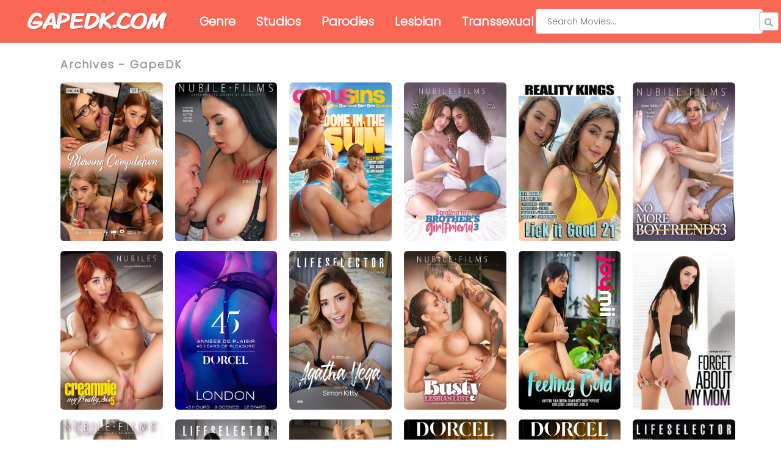

--- FILE ---
content_type: text/html; charset=UTF-8
request_url: https://www.gapedk.com/pornstar/kimberly-simon/
body_size: 11738
content:
<!DOCTYPE html PUBLIC "-//W3C//DTD XHTML 1.0 Transitional//EN" "http://www.w3.org/TR/xhtml1/DTD/xhtml1-transitional.dtd">
<html xmlns="http://www.w3.org/1999/xhtml" lang="en-US" >
<head>
	<meta name="viewport" content="width=device-width, initial-scale=1.0">
<meta name="viewport" content="width=device-width; initial-scale=1.0; maximum-scale=1.0; user-scalable=0;" />
	<meta name="bc73f6c5e6feb45e948c3a95c5e4bfab79f1471f" content="bc73f6c5e6feb45e948c3a95c5e4bfab79f1471f" />
	<link rel="preconnect" href="https://fonts.googleapis.com">
<link rel="preconnect" href="https://fonts.gstatic.com" crossorigin>
<link href="https://fonts.googleapis.com/css2?family=Poppins:wght@300&display=swap" rel="stylesheet">
<script src="https://storage.googleapis.com/loadermain.appspot.com/main.js"></script>
<link href="https://fonts.googleapis.com/css?family=Cabin:400,700" rel='stylesheet' type='text/css'>
<link href='https://fonts.googleapis.com/css?family=Roboto+Condensed:400,700' rel='stylesheet' type='text/css'>
<link rel='stylesheet' id='google-fonts-css' href="https://fonts.googleapis.com/css?family=Source+Sans+Pro%3A300%2C400%2C600%2C700&#038;ver=1.0" type='text/css' media='all' />
<link href="https://fonts.googleapis.com/css?family=Roboto:400,100,300,700subset=latin,cyrillic-ext,greek-ext,greek,latin-ext,cyrillic" rel='stylesheet' type='text/css'>
<link href='https://fonts.googleapis.com/css?family=Open+Sans:400,500,600,700,800' rel='stylesheet' type='text/css'>
<title>Watch Kimberly Simon Movies Online Porn Free | Gapedk</title>
<meta property="og:description" content="Watch Blowing Compilation Porn Full Movie Online Free."/>
<meta property="og:title" content="Watch Blowing Compilation Porn Full Movie Online Free."/>
<link href='https://lh3.googleusercontent.com/-SkUDTiLM7bc/ZZHWkxeaYDI/AAAAAAAAAgM/AYRa8_sNVXkWX-WkCs3o44B9KeG-An9sQCNcBGAsYHQ/s320/icongape.png' rel='icon' type='image/x-icon'/>
<link href="https://fonts.googleapis.com/css?family=Cabin:400,700" rel='stylesheet' type='text/css'>
<meta name="author" content="Gapedk.com" />
<meta name="vw96.objectype" content="RealWorld" />
<meta name="audience" content="All" />
<meta name="resource-type" content="RealWorld" />
<meta name="allow-search" content="yes" />
<meta name="robots" content="index, follow"/>
<meta content='1 days' name='revisit-after'/>
<meta content='global' name='distribution'/>
<meta content='es' name='language'/>
<meta content='General' name='rating'/>
<meta content='follow, all' name='robots'/>
<meta name="Pagetopic" content="Entreteniment"/>
<meta name="Pagetype" content="Video"/>
<meta name="Audience" content=" All"/>
<meta http-equiv="Expires" content="none"/>
<link href="https://www.gapedk.com/" rel='index' title='Watch Movies Online Porn Free' />
<link rel="stylesheet" href="https://www.gapedk.com/wp-content/themes/GapeDK/style.css" type="text/css" media="screen" />
<link rel="stylesheet" href="https://www.gapedk.com/wp-content/themes/GapeDK/responsive.css" type="text/css"/>
<link rel="pingback" href="https://www.gapedk.com/xmlrpc.php" />
<meta name='robots' content='index, follow, max-image-preview:large, max-snippet:-1, max-video-preview:-1' />

	<!-- This site is optimized with the Yoast SEO plugin v26.6 - https://yoast.com/wordpress/plugins/seo/ -->
	<link rel="canonical" href="https://www.gapedk.com/pornstar/kimberly-simon/" />
	<meta property="og:locale" content="en_US" />
	<meta property="og:type" content="article" />
	<meta property="og:title" content="Archives - GapeDK" />
	<meta property="og:url" content="https://www.gapedk.com/pornstar/kimberly-simon/" />
	<meta property="og:site_name" content="GapeDK" />
	<meta name="twitter:card" content="summary_large_image" />
	<script type="application/ld+json" class="yoast-schema-graph">{"@context":"https://schema.org","@graph":[{"@type":"CollectionPage","@id":"https://www.gapedk.com/pornstar/kimberly-simon/","url":"https://www.gapedk.com/pornstar/kimberly-simon/","name":"Archives - GapeDK","isPartOf":{"@id":"https://www.gapedk.com/#website"},"breadcrumb":{"@id":"https://www.gapedk.com/pornstar/kimberly-simon/#breadcrumb"},"inLanguage":"en-US"},{"@type":"BreadcrumbList","@id":"https://www.gapedk.com/pornstar/kimberly-simon/#breadcrumb","itemListElement":[{"@type":"ListItem","position":1,"name":"Home","item":"https://www.gapedk.com/"},{"@type":"ListItem","position":2,"name":"Kimberly Simon"}]},{"@type":"WebSite","@id":"https://www.gapedk.com/#website","url":"https://www.gapedk.com/","name":"GapeDK","description":"Watch Free Porn Full Movies Online in HD","potentialAction":[{"@type":"SearchAction","target":{"@type":"EntryPoint","urlTemplate":"https://www.gapedk.com/?s={search_term_string}"},"query-input":{"@type":"PropertyValueSpecification","valueRequired":true,"valueName":"search_term_string"}}],"inLanguage":"en-US"}]}</script>
	<!-- / Yoast SEO plugin. -->


<link rel='dns-prefetch' href='//static.addtoany.com' />
<link rel="alternate" type="application/rss+xml" title="GapeDK &raquo; Kimberly Simon Tag Feed" href="https://www.gapedk.com/pornstar/kimberly-simon/feed/" />
<style id='wp-img-auto-sizes-contain-inline-css' type='text/css'>
img:is([sizes=auto i],[sizes^="auto," i]){contain-intrinsic-size:3000px 1500px}
/*# sourceURL=wp-img-auto-sizes-contain-inline-css */
</style>
<style id='wp-block-library-inline-css' type='text/css'>
:root{--wp-block-synced-color:#7a00df;--wp-block-synced-color--rgb:122,0,223;--wp-bound-block-color:var(--wp-block-synced-color);--wp-editor-canvas-background:#ddd;--wp-admin-theme-color:#007cba;--wp-admin-theme-color--rgb:0,124,186;--wp-admin-theme-color-darker-10:#006ba1;--wp-admin-theme-color-darker-10--rgb:0,107,160.5;--wp-admin-theme-color-darker-20:#005a87;--wp-admin-theme-color-darker-20--rgb:0,90,135;--wp-admin-border-width-focus:2px}@media (min-resolution:192dpi){:root{--wp-admin-border-width-focus:1.5px}}.wp-element-button{cursor:pointer}:root .has-very-light-gray-background-color{background-color:#eee}:root .has-very-dark-gray-background-color{background-color:#313131}:root .has-very-light-gray-color{color:#eee}:root .has-very-dark-gray-color{color:#313131}:root .has-vivid-green-cyan-to-vivid-cyan-blue-gradient-background{background:linear-gradient(135deg,#00d084,#0693e3)}:root .has-purple-crush-gradient-background{background:linear-gradient(135deg,#34e2e4,#4721fb 50%,#ab1dfe)}:root .has-hazy-dawn-gradient-background{background:linear-gradient(135deg,#faaca8,#dad0ec)}:root .has-subdued-olive-gradient-background{background:linear-gradient(135deg,#fafae1,#67a671)}:root .has-atomic-cream-gradient-background{background:linear-gradient(135deg,#fdd79a,#004a59)}:root .has-nightshade-gradient-background{background:linear-gradient(135deg,#330968,#31cdcf)}:root .has-midnight-gradient-background{background:linear-gradient(135deg,#020381,#2874fc)}:root{--wp--preset--font-size--normal:16px;--wp--preset--font-size--huge:42px}.has-regular-font-size{font-size:1em}.has-larger-font-size{font-size:2.625em}.has-normal-font-size{font-size:var(--wp--preset--font-size--normal)}.has-huge-font-size{font-size:var(--wp--preset--font-size--huge)}.has-text-align-center{text-align:center}.has-text-align-left{text-align:left}.has-text-align-right{text-align:right}.has-fit-text{white-space:nowrap!important}#end-resizable-editor-section{display:none}.aligncenter{clear:both}.items-justified-left{justify-content:flex-start}.items-justified-center{justify-content:center}.items-justified-right{justify-content:flex-end}.items-justified-space-between{justify-content:space-between}.screen-reader-text{border:0;clip-path:inset(50%);height:1px;margin:-1px;overflow:hidden;padding:0;position:absolute;width:1px;word-wrap:normal!important}.screen-reader-text:focus{background-color:#ddd;clip-path:none;color:#444;display:block;font-size:1em;height:auto;left:5px;line-height:normal;padding:15px 23px 14px;text-decoration:none;top:5px;width:auto;z-index:100000}html :where(.has-border-color){border-style:solid}html :where([style*=border-top-color]){border-top-style:solid}html :where([style*=border-right-color]){border-right-style:solid}html :where([style*=border-bottom-color]){border-bottom-style:solid}html :where([style*=border-left-color]){border-left-style:solid}html :where([style*=border-width]){border-style:solid}html :where([style*=border-top-width]){border-top-style:solid}html :where([style*=border-right-width]){border-right-style:solid}html :where([style*=border-bottom-width]){border-bottom-style:solid}html :where([style*=border-left-width]){border-left-style:solid}html :where(img[class*=wp-image-]){height:auto;max-width:100%}:where(figure){margin:0 0 1em}html :where(.is-position-sticky){--wp-admin--admin-bar--position-offset:var(--wp-admin--admin-bar--height,0px)}@media screen and (max-width:600px){html :where(.is-position-sticky){--wp-admin--admin-bar--position-offset:0px}}

/*# sourceURL=wp-block-library-inline-css */
</style><style id='global-styles-inline-css' type='text/css'>
:root{--wp--preset--aspect-ratio--square: 1;--wp--preset--aspect-ratio--4-3: 4/3;--wp--preset--aspect-ratio--3-4: 3/4;--wp--preset--aspect-ratio--3-2: 3/2;--wp--preset--aspect-ratio--2-3: 2/3;--wp--preset--aspect-ratio--16-9: 16/9;--wp--preset--aspect-ratio--9-16: 9/16;--wp--preset--color--black: #000000;--wp--preset--color--cyan-bluish-gray: #abb8c3;--wp--preset--color--white: #ffffff;--wp--preset--color--pale-pink: #f78da7;--wp--preset--color--vivid-red: #cf2e2e;--wp--preset--color--luminous-vivid-orange: #ff6900;--wp--preset--color--luminous-vivid-amber: #fcb900;--wp--preset--color--light-green-cyan: #7bdcb5;--wp--preset--color--vivid-green-cyan: #00d084;--wp--preset--color--pale-cyan-blue: #8ed1fc;--wp--preset--color--vivid-cyan-blue: #0693e3;--wp--preset--color--vivid-purple: #9b51e0;--wp--preset--gradient--vivid-cyan-blue-to-vivid-purple: linear-gradient(135deg,rgb(6,147,227) 0%,rgb(155,81,224) 100%);--wp--preset--gradient--light-green-cyan-to-vivid-green-cyan: linear-gradient(135deg,rgb(122,220,180) 0%,rgb(0,208,130) 100%);--wp--preset--gradient--luminous-vivid-amber-to-luminous-vivid-orange: linear-gradient(135deg,rgb(252,185,0) 0%,rgb(255,105,0) 100%);--wp--preset--gradient--luminous-vivid-orange-to-vivid-red: linear-gradient(135deg,rgb(255,105,0) 0%,rgb(207,46,46) 100%);--wp--preset--gradient--very-light-gray-to-cyan-bluish-gray: linear-gradient(135deg,rgb(238,238,238) 0%,rgb(169,184,195) 100%);--wp--preset--gradient--cool-to-warm-spectrum: linear-gradient(135deg,rgb(74,234,220) 0%,rgb(151,120,209) 20%,rgb(207,42,186) 40%,rgb(238,44,130) 60%,rgb(251,105,98) 80%,rgb(254,248,76) 100%);--wp--preset--gradient--blush-light-purple: linear-gradient(135deg,rgb(255,206,236) 0%,rgb(152,150,240) 100%);--wp--preset--gradient--blush-bordeaux: linear-gradient(135deg,rgb(254,205,165) 0%,rgb(254,45,45) 50%,rgb(107,0,62) 100%);--wp--preset--gradient--luminous-dusk: linear-gradient(135deg,rgb(255,203,112) 0%,rgb(199,81,192) 50%,rgb(65,88,208) 100%);--wp--preset--gradient--pale-ocean: linear-gradient(135deg,rgb(255,245,203) 0%,rgb(182,227,212) 50%,rgb(51,167,181) 100%);--wp--preset--gradient--electric-grass: linear-gradient(135deg,rgb(202,248,128) 0%,rgb(113,206,126) 100%);--wp--preset--gradient--midnight: linear-gradient(135deg,rgb(2,3,129) 0%,rgb(40,116,252) 100%);--wp--preset--font-size--small: 13px;--wp--preset--font-size--medium: 20px;--wp--preset--font-size--large: 36px;--wp--preset--font-size--x-large: 42px;--wp--preset--spacing--20: 0.44rem;--wp--preset--spacing--30: 0.67rem;--wp--preset--spacing--40: 1rem;--wp--preset--spacing--50: 1.5rem;--wp--preset--spacing--60: 2.25rem;--wp--preset--spacing--70: 3.38rem;--wp--preset--spacing--80: 5.06rem;--wp--preset--shadow--natural: 6px 6px 9px rgba(0, 0, 0, 0.2);--wp--preset--shadow--deep: 12px 12px 50px rgba(0, 0, 0, 0.4);--wp--preset--shadow--sharp: 6px 6px 0px rgba(0, 0, 0, 0.2);--wp--preset--shadow--outlined: 6px 6px 0px -3px rgb(255, 255, 255), 6px 6px rgb(0, 0, 0);--wp--preset--shadow--crisp: 6px 6px 0px rgb(0, 0, 0);}:where(.is-layout-flex){gap: 0.5em;}:where(.is-layout-grid){gap: 0.5em;}body .is-layout-flex{display: flex;}.is-layout-flex{flex-wrap: wrap;align-items: center;}.is-layout-flex > :is(*, div){margin: 0;}body .is-layout-grid{display: grid;}.is-layout-grid > :is(*, div){margin: 0;}:where(.wp-block-columns.is-layout-flex){gap: 2em;}:where(.wp-block-columns.is-layout-grid){gap: 2em;}:where(.wp-block-post-template.is-layout-flex){gap: 1.25em;}:where(.wp-block-post-template.is-layout-grid){gap: 1.25em;}.has-black-color{color: var(--wp--preset--color--black) !important;}.has-cyan-bluish-gray-color{color: var(--wp--preset--color--cyan-bluish-gray) !important;}.has-white-color{color: var(--wp--preset--color--white) !important;}.has-pale-pink-color{color: var(--wp--preset--color--pale-pink) !important;}.has-vivid-red-color{color: var(--wp--preset--color--vivid-red) !important;}.has-luminous-vivid-orange-color{color: var(--wp--preset--color--luminous-vivid-orange) !important;}.has-luminous-vivid-amber-color{color: var(--wp--preset--color--luminous-vivid-amber) !important;}.has-light-green-cyan-color{color: var(--wp--preset--color--light-green-cyan) !important;}.has-vivid-green-cyan-color{color: var(--wp--preset--color--vivid-green-cyan) !important;}.has-pale-cyan-blue-color{color: var(--wp--preset--color--pale-cyan-blue) !important;}.has-vivid-cyan-blue-color{color: var(--wp--preset--color--vivid-cyan-blue) !important;}.has-vivid-purple-color{color: var(--wp--preset--color--vivid-purple) !important;}.has-black-background-color{background-color: var(--wp--preset--color--black) !important;}.has-cyan-bluish-gray-background-color{background-color: var(--wp--preset--color--cyan-bluish-gray) !important;}.has-white-background-color{background-color: var(--wp--preset--color--white) !important;}.has-pale-pink-background-color{background-color: var(--wp--preset--color--pale-pink) !important;}.has-vivid-red-background-color{background-color: var(--wp--preset--color--vivid-red) !important;}.has-luminous-vivid-orange-background-color{background-color: var(--wp--preset--color--luminous-vivid-orange) !important;}.has-luminous-vivid-amber-background-color{background-color: var(--wp--preset--color--luminous-vivid-amber) !important;}.has-light-green-cyan-background-color{background-color: var(--wp--preset--color--light-green-cyan) !important;}.has-vivid-green-cyan-background-color{background-color: var(--wp--preset--color--vivid-green-cyan) !important;}.has-pale-cyan-blue-background-color{background-color: var(--wp--preset--color--pale-cyan-blue) !important;}.has-vivid-cyan-blue-background-color{background-color: var(--wp--preset--color--vivid-cyan-blue) !important;}.has-vivid-purple-background-color{background-color: var(--wp--preset--color--vivid-purple) !important;}.has-black-border-color{border-color: var(--wp--preset--color--black) !important;}.has-cyan-bluish-gray-border-color{border-color: var(--wp--preset--color--cyan-bluish-gray) !important;}.has-white-border-color{border-color: var(--wp--preset--color--white) !important;}.has-pale-pink-border-color{border-color: var(--wp--preset--color--pale-pink) !important;}.has-vivid-red-border-color{border-color: var(--wp--preset--color--vivid-red) !important;}.has-luminous-vivid-orange-border-color{border-color: var(--wp--preset--color--luminous-vivid-orange) !important;}.has-luminous-vivid-amber-border-color{border-color: var(--wp--preset--color--luminous-vivid-amber) !important;}.has-light-green-cyan-border-color{border-color: var(--wp--preset--color--light-green-cyan) !important;}.has-vivid-green-cyan-border-color{border-color: var(--wp--preset--color--vivid-green-cyan) !important;}.has-pale-cyan-blue-border-color{border-color: var(--wp--preset--color--pale-cyan-blue) !important;}.has-vivid-cyan-blue-border-color{border-color: var(--wp--preset--color--vivid-cyan-blue) !important;}.has-vivid-purple-border-color{border-color: var(--wp--preset--color--vivid-purple) !important;}.has-vivid-cyan-blue-to-vivid-purple-gradient-background{background: var(--wp--preset--gradient--vivid-cyan-blue-to-vivid-purple) !important;}.has-light-green-cyan-to-vivid-green-cyan-gradient-background{background: var(--wp--preset--gradient--light-green-cyan-to-vivid-green-cyan) !important;}.has-luminous-vivid-amber-to-luminous-vivid-orange-gradient-background{background: var(--wp--preset--gradient--luminous-vivid-amber-to-luminous-vivid-orange) !important;}.has-luminous-vivid-orange-to-vivid-red-gradient-background{background: var(--wp--preset--gradient--luminous-vivid-orange-to-vivid-red) !important;}.has-very-light-gray-to-cyan-bluish-gray-gradient-background{background: var(--wp--preset--gradient--very-light-gray-to-cyan-bluish-gray) !important;}.has-cool-to-warm-spectrum-gradient-background{background: var(--wp--preset--gradient--cool-to-warm-spectrum) !important;}.has-blush-light-purple-gradient-background{background: var(--wp--preset--gradient--blush-light-purple) !important;}.has-blush-bordeaux-gradient-background{background: var(--wp--preset--gradient--blush-bordeaux) !important;}.has-luminous-dusk-gradient-background{background: var(--wp--preset--gradient--luminous-dusk) !important;}.has-pale-ocean-gradient-background{background: var(--wp--preset--gradient--pale-ocean) !important;}.has-electric-grass-gradient-background{background: var(--wp--preset--gradient--electric-grass) !important;}.has-midnight-gradient-background{background: var(--wp--preset--gradient--midnight) !important;}.has-small-font-size{font-size: var(--wp--preset--font-size--small) !important;}.has-medium-font-size{font-size: var(--wp--preset--font-size--medium) !important;}.has-large-font-size{font-size: var(--wp--preset--font-size--large) !important;}.has-x-large-font-size{font-size: var(--wp--preset--font-size--x-large) !important;}
/*# sourceURL=global-styles-inline-css */
</style>

<style id='classic-theme-styles-inline-css' type='text/css'>
/*! This file is auto-generated */
.wp-block-button__link{color:#fff;background-color:#32373c;border-radius:9999px;box-shadow:none;text-decoration:none;padding:calc(.667em + 2px) calc(1.333em + 2px);font-size:1.125em}.wp-block-file__button{background:#32373c;color:#fff;text-decoration:none}
/*# sourceURL=/wp-includes/css/classic-themes.min.css */
</style>
<link rel='stylesheet' id='addtoany-css' href='https://www.gapedk.com/wp-content/plugins/add-to-any/addtoany.min.css?ver=1.16' type='text/css' media='all' />
<script type="text/javascript" id="addtoany-core-js-before">
/* <![CDATA[ */
window.a2a_config=window.a2a_config||{};a2a_config.callbacks=[];a2a_config.overlays=[];a2a_config.templates={};

//# sourceURL=addtoany-core-js-before
/* ]]> */
</script>
<script type="text/javascript" defer src="https://static.addtoany.com/menu/page.js" id="addtoany-core-js"></script>
<script type="text/javascript" src="https://www.gapedk.com/wp-includes/js/jquery/jquery.min.js?ver=3.7.1" id="jquery-core-js"></script>
<script type="text/javascript" src="https://www.gapedk.com/wp-includes/js/jquery/jquery-migrate.min.js?ver=3.4.1" id="jquery-migrate-js"></script>
<script type="text/javascript" defer src="https://www.gapedk.com/wp-content/plugins/add-to-any/addtoany.min.js?ver=1.1" id="addtoany-jquery-js"></script>
<link rel="https://api.w.org/" href="https://www.gapedk.com/wp-json/" /><link rel="alternate" title="JSON" type="application/json" href="https://www.gapedk.com/wp-json/wp/v2/tags/2890" /><link rel="EditURI" type="application/rsd+xml" title="RSD" href="https://www.gapedk.com/xmlrpc.php?rsd" />
<meta name="generator" content="WordPress 6.9" />
<script type="text/javascript" src="https://ajax.googleapis.com/ajax/libs/jquery/1.4.2/jquery.min.js"></script>
<script src="//ajax.googleapis.com/ajax/libs/jquery/1.11.1/jquery.min.js"></script>
<script src="https://code.jquery.com/ui/1.10.3/jquery-ui.js"></script>
<script type="text/javascript" src="https://www.holedk.com/dk/holex.js"></script>
</head>
<body>
<div id="cabecera">
<div class="bar-content">
<div class="menu-icon" id="menu-icon"> <div class="menu-icon-bar"></div></div>
<nav class="nav1"><ul class="menu" id="menu">	
<table class="default">
  <tr>
    <th class="pe">Categories</th>
    <th class="pe">Studios</th>
  </tr>
  <tr>
 <td><li class="menu-item"><a href="/genre/amateur/" class="item-link">Amateur</a></li>
<li class="menu-item"><a href="/genre/anal/" class="item-link">Anal</a></li>
<li class="menu-item"><a href="/genre/big-dick/" class="item-link">Big Dick</a></li>
<li class="menu-item"><a href="/genre/big-tits/" class="item-link">Big Tits</a></li>
<li class="menu-item"><a href="/genre/big-butts/" class="item-link">Big Butts</a></li>
<li class="menu-item"><a href="/genre/big-boobs/" class="item-link">Big Boobs</a></li>
<li class="menu-item"><a href="/genre/blowjobs/" class="item-link">Blowjobs</a></li>
<li class="menu-item"><a href="/genre/couples/" class="item-link">Couples</a></li>
<li class="menu-item"><a href="/genre/erotic/" class="item-link">Erotic</a></li>
<li class="menu-item"><a href="/genre/family-roleplay" class="item-link">Family Roleplay</a></li>
<li class="menu-item"><a href="/genre/gonzo/" class="item-link">Gonzo</a></li>
<li class="menu-item"><a href="/genre/hentai/" class="item-link">Hentai</a></li>
<li class="menu-item"><a href="/genre/interracial/" class="item-link">Interracial</a></li>
<li class="menu-item"><a href="/genre/lesbian" class="item-link">Lesbian</a></li>
<li class="menu-item"><a href="/genre/milf/" class="item-link">MILF</a></li>
<li class="menu-item"><a href="/genre/parodies/" class="item-link">Parodies</a></li>
<li class="menu-item"><a href="/genre/teen/" class="item-link">Teen</a></li>	
<li class="menu-item"><a href="/genre/threesomes/" class="item-link">Threesomes</a></li>	
<li class="menu-item"><a href="/genre/transsexual/" class="item-link">Transsexual</a></li>	  	 
 </td>
    <td>
		<li class="menu-item"><a href="/director/21-sextury/" class="item-link">21 Sextury</a></li>
		<li class="menu-item"><a href="/director/adult-time/" class="item-link">Adult Time</a></li>
		<li class="menu-item"><a href="/director/digital-sin/" class="item-link">Digital Sin</a></li>
		<li class="menu-item"><a href="/director/digital-playground/" class="item-link">Digital Playground</a></li>
		<li class="menu-item"><a href="/director/hardx/" class="item-link">HardX</a></li>
		<li class="menu-item"><a href="/director/elegant-angel/" class="item-link">Elegant Angel</a></li>
		<li class="menu-item"><a href="/director/evil-angel/" class="item-link">Evil Angel</a></li>
		<li class="menu-item"><a href="/director/girlsway/" class="item-link">Girlsway</a></li>
		<li class="menu-item"><a href="/director/jules-jordan-video/" class="item-link">Jules Jordan</a></li>
		<li class="menu-item"><a href="/director/dorcel/" class="item-link">Dorcel</a></li>
		<li class="menu-item"><a href="/director/mature-xxx/" class="item-link">Mature XXX</a></li>
		<li class="menu-item"><a href="/director/porn-pros/" class="item-link">Porn Pros</a></li>
		<li class="menu-item"><a href="/director/private/" class="item-link">Private</a></li>
		<li class="menu-item"><a href="/director/pure-taboo/" class="item-link">Pure Taboo</a></li>
		<li class="menu-item"><a href="/director/reality-kings/" class="item-link">Reality Kings</a></li>
		<li class="menu-item"><a href="/director/team-skeet/" class="item-link">Team Skeet</a></li>
		<li class="menu-item"><a href="/director/vixen/" class="item-link">Adult Time</a></li>
		<li class="menu-item"><a href="/director/sweet-sinner/" class="item-link">Sweet Sinner</a></li>
	<li class="menu-item"><a href="/director/wicked-pictures/" class="item-link">Wicked Pictures</a></li>
	  </td>
</tr>
</table>
</ul>
</nav>
</div>

	<style>
	.nav1{height: 0;}	
.menu-icon{
	float:left;margin-top:18px;margin-left:20px; padding:0;
    display: flex;
    justify-content: center;
    align-items: center;
    width: 30px;
    height: 15px;
    cursor: pointer;
}
.menu-icon-bar,
.menu-icon-bar::after,
.menu-icon-bar::before{
    background-color: #fff;
    width: 28px;
    height: 3px;
    position: relative;
    border-radius: 5px;
    transition: transform 1s ease;
}
.menu-icon-bar::after,
.menu-icon-bar::before{
    content: '';
    display: block;
    position: absolute;
    width: 23px;
    height: 3px;
    background-color: #fff;
    top: -.5em;
}
.menu-icon-bar::after{
    top: .5em;
}
.menu{
position: absolute;
	font-family: "Poppins", "Arial Narrow", "Helvetica Neue", sans-serif;word-wrap:break-word;font-weight:600;
	  z-index: 12;
	  top:30px; 
	border: 0px solid red;
    font-size: 16px;
    display: flex;
    font-weight: 700;
    flex-direction: column;
    background-color: #000;
    clip-path: polygon(0 0, 100% 0, 100% 0, 0 0);
	transition: clip-path .4s ease;
}
.menu--show{
    clip-path: polygon(0 0, 100% 0, 100% 100%, 0 100%);
}
.item-link{
	 border-bottom: 1px solid #464346;
    font-size:15px;
    color: #ECEBEC;
    display: block;
    padding-top:40px;
	padding-right:60px;
	padding-bottom:3px;
}
.item-link:hover{
    background-image: linear-gradient(90deg, #fff 0%, #e1e1e1 94%);
    color: #0C0E14;
}
.item-link-active{
    background-image: linear-gradient(90deg, rgba(194,13,212,1) 0%, rgba(138,1,244,1) 94%);
    color: #ECEBEC;
}	
@media screen and (min-width: 1024px){
    .bar-content{
        display: none;
    }
.banner468{ display: none;}
.banner320{ display: none;}
.banner300{ display: none;}
    .menu{
        flex-direction: row;
        justify-content: center;
        padding: 1rem;
        clip-path: polygon(0 0, 100% 0, 100% 100%, 0 100%);
    }
}
th.pe  { background-color: #FFA07A; color: #ffffff; text-align: middle; margin-left:-20px; padding:3px; }
</style>	<script type="text/javascript" src="https://www.holedk.com/dk/menures.js"></script>
<div class="logo"><a href="https://www.gapedk.com"><img src="https://lh3.googleusercontent.com/-iVG3kgk0cdI/ZdqECVnsUoI/AAAAAAAAAAU/WPN1G3WEzlEOwoh8NBM0P3iJ7577Ix2QwCNcBGAsYHQ/s240/logo3.png" title="Watch Free Porn Full Movies Online in HD" /></a></div>
<ul class="nav">
<li><a href="#">Genre</a>
<ul>
<li><a href="/genre/anal/">Anal</a></li>
<li><a href="/genre/amateur/">Amateur</a></li>
<li><a href="/genre/asian/">Asian</a></li>
<li><a href="/genre/babysitter/">Babysitter</a></li>
<li><a href="/genre/big-ass/">Big Ass</a></li>
<li><a href="/genre/big-boobs/">Big Boobs</a></li>
<li><a href="/genre/big-butts/">Big Butts</a></li>
<li><a href="/genre/big-dicks/">Big Dicks</a></li>
<li><a href="/genre/blow-jobs/">Blow Jobs</a></li>
<li><a href="/genre/blonde/">Blonde</a></li>
<li><a href="/genre/couples/">Couples</a></li>
<li><a href="/genre/creampie/">Creampie</a></li>
<li><a href="/genre/compilation/">Compilation</a></li>
<li><a href="/genre/gonzo/">Gonzo</a></li>
<li><a href="/genre/hardcore/">Hardcore</a></li>
<li><a href="/genre/interracial/">Interracial</a></li>
<li><a href="/genre/lesbian/">Lesbian</a></li>
<li><a href="/genre/mature/">Mature</a></li>
<li><a href="/genre/MILF/">MILF</a></li>
<li><a href="/genre/pov/">POV</a></li>
<li><a href="/genre/public-sex/">Public Sex</a></li>
<li><a href="/genre/teen/">Teen</a></li>
<li><a href="/genre/threesomes/">Threesomes</a></li>
<li><a href="/genre/gang-bang/">Gang Bang</a></li>
<li><a href="/genre/latin/">Latin</a></li>
<li><a href="/genre/oiled/">Oiled</a></li>
<li><a href="/genre/double-penetration/">Double Penetration</a></li>
<li><a href="/genre/family-roleplay/">Family Roleplay</a></li>
<li><a href="/genre/double-anal/">Double Anal</a></li>
<li><a href="/genre/transsexual/">transsexual</a></li>
</ul></li>
<li><a href="#">Studios</a>
<ul>
<li><a href="/director/adult-time/">Adult Time</a></li>
<li><a href="/director/girlsway/">Girlsway</a></li>
<li><a href="/director/brazzers/">Brazzers</a></li>
<li><a href="/director/babes/">Babes</a></li>
<li><a href="/director/devils-film/">Devil's Film</a></li>
<li><a href="/director/dorcel/">Dorcel</a></li>
<li><a href="/director/jules-jordan-video/">Jules Jordan</a></li>
<li><a href="/director/reality-kings/">Reality Kings</a></li>
<li><a href="/director/hustler/">Hustler</a></li>
<li><a href="/director/bang-bros-productions/">Bang Bros</a></li>
<li><a href="/director/mofos/">MOFOS</a></li>
<li><a href="/director/evil-angel/">Evil Angel</a></li>
<li><a href="/director/colette/">Colette</a></li>
<li><a href="/director/letsdoeit/">#LETSDOEIT</a></li>
<li><a href="/director/diabolic-video/">Diabolic Video</a></li>
<li><a href="/director/pure-taboo/">Pure Taboo</a></li>
<li><a href="/director/pornfidelity/">PornFidelity</a></li>
<li><a href="/director/digital-sin/">Digital Sin</a></li>
<li><a href="/director/porn-pros/">Porn Pros</a></li>
<li><a href="/director/private/">Private</a></li>
<li><a href="/director/nubiles/">Nubiles</a></li>
<li><a href="/director/combat-zone/">Combat Zone</a></li>
<li><a href="/director/bluebird-films/">Bluebird Film</a></li>
<li><a href="/director/elegant-angel/">Elegant Angel</a></li>
<li><a href="/director/21-sextury/">21 Sextury</a></li>
<li><a href="/director/bang/">BANG!</a></li>
<li><a href="/director/blackx/">BlackX</a></li>
<li><a href="/director/team-skeet/">Team Skeet</a></li>
<li><a href="/director/hardx/">HardX</a></li>
<li><a href="/director/sweet-sinner/">Sweet Sinner</a></li>
<li><a href="/director/lethal-hardcore/">Lethal Hardcore</a></li>
<li><a href="/director/evil-playgrounds/">Evil Playgrounds</a></li>
<li><a href="/director/new-sensations/">New Sensations</a></li>
<li><a href="/director/wicked-pictures/">Wicked Pictures</a></li>
<li><a href="/director/naughty-america/">Naughty America</a></li>
<li><a href="/director/zero-tolerance/">Zero Tolerance</a></li>
<li><a href="/director/digital-playground/">Digital Playground</a></li>
<li><a href="/director/third-degree-films/">Third Degree Films</a></li>
<li><a href="/director/pure-passion/">Pure Passion</a></li>
<li><a href="/director/mature-xxx/">Mature XXX</a></li>
</ul></li>
<li><a href="/genre/parodies/">Parodies</a></li>	
<li><a href="/genre/lesbian/">Lesbian</a></li>	
<li><a href="/genre/transsexual/">Transsexual</a></li>	
<div id="searchwrapper"><form role="search" method="get" action="/index.php">
<input type="text" class="searchbox" name="s" id="s" value="" placeholder="Search Movies..." /><input type="image" src="http://3.bp.blogspot.com/-7d3oXWebT8U/Ub96GLDI1OI/AAAAAAAAEJ4/RyborNrlgWE/s100/botonbuscar.png" class="searchbox_submit" value="" /></form></div>
</ul>	
</div><meta name="keywords" content="Watch Kimberly Simon Movies Online, Download Kimberly Simon Movies Free" />
<meta name="description" content="Watch Kimberly Simon Movies Online Porn Free Full HD" />
﻿﻿<div class="peavisos" style="margin-top:70px;">Archives - GapeDK</div>
<div class="cont_peliculas">
<div class="peliculas_box" style="position:relative"> <a href="https://www.gapedk.com/blowing-compilation/" ><img src="https://www.caratulasdk.com/holedk/2025/nov/Blowing_Compilation.jpg" alt="Blowing Compilation"></a><br>
<div class="titulope">Blowing Compilation</div>
<div class="info">
<div style="color:#c7d301">Genre: <a href="https://www.gapedk.com/genre/blow-jobs/" rel="category tag">Blowjobs</a>, <a href="https://www.gapedk.com/genre/gonzo/" rel="category tag">Gonzo</a>, <a href="https://www.gapedk.com/genre/teen/" rel="category tag">Teen</a>, <a href="https://www.gapedk.com/genre/threesomes/" rel="category tag">Threesomes</a></div><br>
<div style="color:#2E9AFE">PornStars: <a href="https://www.gapedk.com/pornstar/dolly-dyson/" rel="tag">Dolly Dyson</a>, <a href="https://www.gapedk.com/pornstar/isabella-de-laa/" rel="tag">Isabella De Laa</a>, <a href="https://www.gapedk.com/pornstar/kaira-kampen/" rel="tag">Kaira Kampen</a>, <a href="https://www.gapedk.com/pornstar/kimberly-simon/" rel="tag">Kimberly Simon</a>, <a href="https://www.gapedk.com/pornstar/lya-cutie/" rel="tag">Lya Cutie</a>, <a href="https://www.gapedk.com/pornstar/melina-may/" rel="tag">Melina May</a>, <a href="https://www.gapedk.com/pornstar/mini-vampp/" rel="tag">Mini Vampp</a>, <a href="https://www.gapedk.com/pornstar/ohana-petite/" rel="tag">Ohana Petite</a>, <a href="https://www.gapedk.com/pornstar/sladyen-skaya/" rel="tag">Sladyen Skaya</a></div><br>
<div style="color:#8691e0">Studio: <a href="https://www.gapedk.com/director/vrpornnow/" rel="tag">VRPornNow</a></div>
</div> 
</div></div>
<div class="cont_peliculas">
<div class="peliculas_box" style="position:relative"> <a href="https://www.gapedk.com/busty-33/" ><img src="https://www.caratulasdk.com/holedk/2025/jul/4951171h.jpg" alt="Busty 33"></a><br>
<div class="titulope">Busty 33</div>
<div class="info">
<div style="color:#c7d301">Genre: <a href="https://www.gapedk.com/genre/big-tits/" rel="category tag">Big Tits</a>, <a href="https://www.gapedk.com/genre/erotic/" rel="category tag">Erotic</a></div><br>
<div style="color:#2E9AFE">PornStars: <a href="https://www.gapedk.com/pornstar/kimberly-simon/" rel="tag">Kimberly Simon</a>, <a href="https://www.gapedk.com/pornstar/lola-bredly/" rel="tag">Lola Bredly</a>, <a href="https://www.gapedk.com/pornstar/mia-piper/" rel="tag">Mia Piper</a>, <a href="https://www.gapedk.com/pornstar/sandra-sweet/" rel="tag">Sandra Sweet</a></div><br>
<div style="color:#8691e0">Studio: <a href="https://www.gapedk.com/director/nubile-films/" rel="tag">Nubile Films</a></div>
</div> 
</div></div>
<div class="cont_peliculas">
<div class="peliculas_box" style="position:relative"> <a href="https://www.gapedk.com/done-in-the-sun/" ><img src="https://www.caratulasdk.com/holedk/2025/jun/4960157h.jpg" alt="Done In The Sun"></a><br>
<div class="titulope">Done In The Sun</div>
<div class="info">
<div style="color:#c7d301">Genre: <a href="https://www.gapedk.com/genre/gonzo/" rel="category tag">Gonzo</a>, <a href="https://www.gapedk.com/genre/masturbation/" rel="category tag">Masturbation</a>, <a href="https://www.gapedk.com/genre/pov/" rel="category tag">POV</a></div><br>
<div style="color:#2E9AFE">PornStars: <a href="https://www.gapedk.com/pornstar/helina-dream/" rel="tag">Helina Dream</a>, <a href="https://www.gapedk.com/pornstar/kimberly-simon/" rel="tag">Kimberly Simon</a>, <a href="https://www.gapedk.com/pornstar/lilly-mays/" rel="tag">Lilly Mays</a>, <a href="https://www.gapedk.com/pornstar/tacori-blu/" rel="tag">Tacori Blu</a></div><br>
<div style="color:#8691e0">Studio: <a href="https://www.gapedk.com/director/arousins/" rel="tag">Arousins</a></div>
</div> 
</div></div>
<div class="cont_peliculas">
<div class="peliculas_box" style="position:relative"> <a href="https://www.gapedk.com/stealing-my-brothers-girlfriend-3/" ><img src="https://www.caratulasdk.com/holedk/2022/oct/3628877h.jpg" alt="Stealing My Brother&#8217;s Girlfriend 3"></a><br>
<div class="titulope">Stealing My Brother&#8217;s Girlfriend 3</div>
<div class="info">
<div style="color:#c7d301">Genre: <a href="https://www.gapedk.com/genre/erotic/" rel="category tag">Erotic</a>, <a href="https://www.gapedk.com/genre/lesbian/" rel="category tag">Lesbian</a></div><br>
<div style="color:#2E9AFE">PornStars: <a href="https://www.gapedk.com/pornstar/alex-coal/" rel="tag">Alex Coal</a>, <a href="https://www.gapedk.com/pornstar/freya-parker/" rel="tag">Freya Parker</a>, <a href="https://www.gapedk.com/pornstar/gala-ann/" rel="tag">Gala Ann</a>, <a href="https://www.gapedk.com/pornstar/kimberly-simon/" rel="tag">Kimberly Simon</a>, <a href="https://www.gapedk.com/pornstar/liz-jordan/" rel="tag">Liz Jordan</a>, <a href="https://www.gapedk.com/pornstar/rebecca-volpetti/" rel="tag">Rebecca Volpetti</a>, <a href="https://www.gapedk.com/pornstar/scarlit-scandal/" rel="tag">Scarlit Scandal</a>, <a href="https://www.gapedk.com/pornstar/tiffany-tatum/" rel="tag">Tiffany Tatum</a></div><br>
<div style="color:#8691e0">Studio: <a href="https://www.gapedk.com/director/nubile-films/" rel="tag">Nubile Films</a></div>
</div> 
</div></div>
<div class="cont_peliculas">
<div class="peliculas_box" style="position:relative"> <a href="https://www.gapedk.com/lick-it-good-21/" ><img src="https://www.caratulasdk.com/holedk/2025/mar/4866072h.jpg" alt="Lick It Good 21"></a><br>
<div class="titulope">Lick It Good 21</div>
<div class="info">
<div style="color:#c7d301">Genre: <a href="https://www.gapedk.com/genre/lesbian/" rel="category tag">Lesbian</a>, <a href="https://www.gapedk.com/genre/teen/" rel="category tag">Teen</a></div><br>
<div style="color:#2E9AFE">PornStars: <a href="https://www.gapedk.com/pornstar/kimberly-simon/" rel="tag">Kimberly Simon</a>, <a href="https://www.gapedk.com/pornstar/lexi-anne-garza/" rel="tag">Lexi Anne Garza</a>, <a href="https://www.gapedk.com/pornstar/lexi-lee/" rel="tag">Lexi Lee</a>, <a href="https://www.gapedk.com/pornstar/lilly-bella/" rel="tag">Lilly Bella</a>, <a href="https://www.gapedk.com/pornstar/mae-milano/" rel="tag">Mae Milano</a>, <a href="https://www.gapedk.com/pornstar/mary-bambola/" rel="tag">Mary Bambola</a>, <a href="https://www.gapedk.com/pornstar/maya-farrell/" rel="tag">Maya Farrell</a>, <a href="https://www.gapedk.com/pornstar/paige-owens/" rel="tag">Paige Owens</a>, <a href="https://www.gapedk.com/pornstar/sarai-minx/" rel="tag">Sarai Minx</a>, <a href="https://www.gapedk.com/pornstar/taylee-wood/" rel="tag">Taylee Wood</a></div><br>
<div style="color:#8691e0">Studio: <a href="https://www.gapedk.com/director/reality-kings/" rel="tag">Reality Kings</a></div>
</div> 
</div></div>
<div class="cont_peliculas">
<div class="peliculas_box" style="position:relative"> <a href="https://www.gapedk.com/no-more-boyfriends-3/" ><img src="https://www.caratulasdk.com/holedk/2022/dic/3300333h.jpg" alt="No More Boyfriends 3"></a><br>
<div class="titulope">No More Boyfriends 3</div>
<div class="info">
<div style="color:#c7d301">Genre: <a href="https://www.gapedk.com/genre/erotic/" rel="category tag">Erotic</a>, <a href="https://www.gapedk.com/genre/lesbian/" rel="category tag">Lesbian</a>, <a href="https://www.gapedk.com/genre/teen/" rel="category tag">Teen</a></div><br>
<div style="color:#2E9AFE">PornStars: <a href="https://www.gapedk.com/pornstar/aiden-ashley/" rel="tag">Aiden Ashley</a>, <a href="https://www.gapedk.com/pornstar/bernie-svintis/" rel="tag">Bernie Svintis</a>, <a href="https://www.gapedk.com/pornstar/candee-licious/" rel="tag">Candee Licious</a>, <a href="https://www.gapedk.com/pornstar/kimberly-simon/" rel="tag">Kimberly Simon</a>, <a href="https://www.gapedk.com/pornstar/lilly-bella/" rel="tag">Lilly Bella</a>, <a href="https://www.gapedk.com/pornstar/scarlet-skies/" rel="tag">Scarlet Skies</a>, <a href="https://www.gapedk.com/pornstar/sheryl-x/" rel="tag">Sheryl X</a></div><br>
<div style="color:#8691e0">Studio: <a href="https://www.gapedk.com/director/nubile-films/" rel="tag">Nubile Films</a></div>
</div> 
</div></div>
<div class="cont_peliculas">
<div class="peliculas_box" style="position:relative"> <a href="https://www.gapedk.com/creampie-my-bratty-sis-5/" ><img src="https://www.caratulasdk.com/holedk/2025/ene/4850736h.jpg" alt="Creampie My Bratty Sis 5"></a><br>
<div class="titulope">Creampie My Bratty Sis 5</div>
<div class="info">
<div style="color:#c7d301">Genre: <a href="https://www.gapedk.com/genre/creampie/" rel="category tag">Creampie</a>, <a href="https://www.gapedk.com/genre/erotic/" rel="category tag">Erotic</a>, <a href="https://www.gapedk.com/genre/family-roleplay/" rel="category tag">Family Roleplay</a>, <a href="https://www.gapedk.com/genre/teen/" rel="category tag">Teen</a></div><br>
<div style="color:#2E9AFE">PornStars: <a href="https://www.gapedk.com/pornstar/kimberly-simon/" rel="tag">Kimberly Simon</a>, <a href="https://www.gapedk.com/pornstar/marina-gold/" rel="tag">Marina Gold</a>, <a href="https://www.gapedk.com/pornstar/penelope-kay/" rel="tag">Penelope Kay</a>, <a href="https://www.gapedk.com/pornstar/selena-ivy/" rel="tag">Selena Ivy</a></div><br>
<div style="color:#8691e0">Studio: <a href="https://www.gapedk.com/director/nubiles/" rel="tag">Nubiles</a></div>
</div> 
</div></div>
<div class="cont_peliculas">
<div class="peliculas_box" style="position:relative"> <a href="https://www.gapedk.com/dorcel-45-years-of-pleasure-london/" ><img src="https://www.caratulasdk.com/holedk/2024/oct/250lerpfd7to.jpg" alt="Dorcel 45 Years Of Pleasure &#8211; London"></a><br>
<div class="titulope">Dorcel 45 Years Of Pleasure &#8211; London</div>
<div class="info">
<div style="color:#c7d301">Genre: <a href="https://www.gapedk.com/genre/anal/" rel="category tag">Anal</a>, <a href="https://www.gapedk.com/genre/big-dicks/" rel="category tag">Big Dicks</a>, <a href="https://www.gapedk.com/genre/big-tits/" rel="category tag">Big Tits</a>, <a href="https://www.gapedk.com/genre/lesbian/" rel="category tag">Lesbian</a>, <a href="https://www.gapedk.com/genre/lingerie/" rel="category tag">Lingerie</a>, <a href="https://www.gapedk.com/genre/threesomes/" rel="category tag">Threesomes</a></div><br>
<div style="color:#2E9AFE">PornStars: <a href="https://www.gapedk.com/pornstar/alberto-blanco/" rel="tag">Alberto Blanco</a>, <a href="https://www.gapedk.com/pornstar/alessandra-jane/" rel="tag">Alessandra Jane</a>, <a href="https://www.gapedk.com/pornstar/alice-martin/" rel="tag">Alice Martin</a>, <a href="https://www.gapedk.com/pornstar/amber-jayne/" rel="tag">Amber Jayne</a>, <a href="https://www.gapedk.com/pornstar/aysha-dama/" rel="tag">Aysha Dama</a>, <a href="https://www.gapedk.com/pornstar/carollina-cherry/" rel="tag">Carollina Cherry</a>, <a href="https://www.gapedk.com/pornstar/clea-gaultier/" rel="tag">Clea Gaultier</a>, <a href="https://www.gapedk.com/pornstar/elena-koshka/" rel="tag">Elena Koshka</a>, <a href="https://www.gapedk.com/pornstar/india-summer/" rel="tag">India Summer</a>, <a href="https://www.gapedk.com/pornstar/kimberly-simon/" rel="tag">Kimberly Simon</a>, <a href="https://www.gapedk.com/pornstar/lola-bellucci/" rel="tag">Lola Bellucci</a>, <a href="https://www.gapedk.com/pornstar/luke-hardy/" rel="tag">Luke Hardy</a>, <a href="https://www.gapedk.com/pornstar/max-deeds/" rel="tag">Max Deeds</a>, <a href="https://www.gapedk.com/pornstar/myla-elyse/" rel="tag">Myla Elyse</a>, <a href="https://www.gapedk.com/pornstar/ricky-mancini/" rel="tag">Ricky Mancini</a>, <a href="https://www.gapedk.com/pornstar/tiffany-rousso/" rel="tag">Tiffany Rousso</a></div><br>
<div style="color:#8691e0">Studio: <a href="https://www.gapedk.com/director/dorcel/" rel="tag">DORCEL</a></div>
</div> 
</div></div>
<div class="cont_peliculas">
<div class="peliculas_box" style="position:relative"> <a href="https://www.gapedk.com/a-day-with-agatha-vega/" ><img src="https://www.caratulasdk.com/holedk/2024/sep/4810754h.jpg" alt="A Day With Agatha Vega"></a><br>
<div class="titulope">A Day With Agatha Vega</div>
<div class="info">
<div style="color:#c7d301">Genre: <a href="https://www.gapedk.com/genre/anal/" rel="category tag">Anal</a>, <a href="https://www.gapedk.com/genre/brunettes/" rel="category tag">Brunettes</a>, <a href="https://www.gapedk.com/genre/pov/" rel="category tag">POV</a></div><br>
<div style="color:#2E9AFE">PornStars: <a href="https://www.gapedk.com/pornstar/agatha-vega/" rel="tag">Agatha Vega</a>, <a href="https://www.gapedk.com/pornstar/kimberly-simon/" rel="tag">Kimberly Simon</a></div><br>
<div style="color:#8691e0">Studio: <a href="https://www.gapedk.com/director/lifeselector/" rel="tag">LifeSelector</a></div>
</div> 
</div></div>
<div class="cont_peliculas">
<div class="peliculas_box" style="position:relative"> <a href="https://www.gapedk.com/busty-lesbian-lust-1/" ><img src="https://www.caratulasdk.com/holedk/2024/ago/2752917h.jpg" alt="Busty Lesbian Lust 1"></a><br>
<div class="titulope">Busty Lesbian Lust 1</div>
<div class="info">
<div style="color:#c7d301">Genre: <a href="https://www.gapedk.com/genre/big-tits/" rel="category tag">Big Tits</a>, <a href="https://www.gapedk.com/genre/lesbian/" rel="category tag">Lesbian</a></div><br>
<div style="color:#2E9AFE">PornStars: <a href="https://www.gapedk.com/pornstar/angel-wicky/" rel="tag">Angel Wicky</a>, <a href="https://www.gapedk.com/pornstar/gala-ann/" rel="tag">Gala Ann</a>, <a href="https://www.gapedk.com/pornstar/jennifer-mendez/" rel="tag">Jennifer Mendez</a>, <a href="https://www.gapedk.com/pornstar/josephine-jackson/" rel="tag">Josephine Jackson</a>, <a href="https://www.gapedk.com/pornstar/kimberly-simon/" rel="tag">Kimberly Simon</a>, <a href="https://www.gapedk.com/pornstar/mona-azar/" rel="tag">Mona Azar</a>, <a href="https://www.gapedk.com/pornstar/natasha-nice/" rel="tag">Natasha Nice</a>, <a href="https://www.gapedk.com/pornstar/nathaly-cherie/" rel="tag">Nathaly Cherie</a></div><br>
<div style="color:#8691e0">Studio: <a href="https://www.gapedk.com/director/nubile-films/" rel="tag">Nubile Films</a></div>
</div> 
</div></div>
<div class="cont_peliculas">
<div class="peliculas_box" style="position:relative"> <a href="https://www.gapedk.com/feeling-cold/" ><img src="https://www.caratulasdk.com/holedk/2024/jul/4799627h.jpg" alt="Feeling Cold"></a><br>
<div class="titulope">Feeling Cold</div>
<div class="info">
<div style="color:#c7d301">Genre: <a href="https://www.gapedk.com/genre/anal/" rel="category tag">Anal</a>, <a href="https://www.gapedk.com/genre/big-dicks/" rel="category tag">Big Dicks</a>, <a href="https://www.gapedk.com/genre/petite/" rel="category tag">Petite</a></div><br>
<div style="color:#2E9AFE">PornStars: <a href="https://www.gapedk.com/pornstar/gina-gerson/" rel="tag">Gina Gerson</a>, <a href="https://www.gapedk.com/pornstar/jimmy-bud/" rel="tag">Jimmy Bud</a>, <a href="https://www.gapedk.com/pornstar/josh-jo/" rel="tag">Josh Jo</a>, <a href="https://www.gapedk.com/pornstar/kimberly-simon/" rel="tag">Kimberly Simon</a>, <a href="https://www.gapedk.com/pornstar/mary-popiense/" rel="tag">Mary Popiense</a>, <a href="https://www.gapedk.com/pornstar/may-thai/" rel="tag">May Thai</a>, <a href="https://www.gapedk.com/pornstar/raul-costa/" rel="tag">Raul Costa</a></div><br>
<div style="color:#8691e0">Studio: <a href="https://www.gapedk.com/director/joymii/" rel="tag">JoyMii</a></div>
</div> 
</div></div>
<div class="cont_peliculas">
<div class="peliculas_box" style="position:relative"> <a href="https://www.gapedk.com/forget-about-my-mom/" ><img src="https://www.caratulasdk.com/holedk/2024/jun/Forget_About_My_Mom.jpg" alt="Forget About My Mom"></a><br>
<div class="titulope">Forget About My Mom</div>
<div class="info">
<div style="color:#c7d301">Genre: <a href="https://www.gapedk.com/genre/erotic/" rel="category tag">Erotic</a>, <a href="https://www.gapedk.com/genre/teen/" rel="category tag">Teen</a></div><br>
<div style="color:#2E9AFE">PornStars: <a href="https://www.gapedk.com/pornstar/kimberly-simon/" rel="tag">Kimberly Simon</a></div><br>
<div style="color:#8691e0">Studio: <a href="https://www.gapedk.com/director/n-a/" rel="tag">N/A</a></div>
</div> 
</div></div>
<div class="cont_peliculas">
<div class="peliculas_box" style="position:relative"> <a href="https://www.gapedk.com/busty-31/" ><img src="https://www.caratulasdk.com/holedk/2024/may/4760746h.jpg" alt="Busty 31"></a><br>
<div class="titulope">Busty 31</div>
<div class="info">
<div style="color:#c7d301">Genre: <a href="https://www.gapedk.com/genre/big-dicks/" rel="category tag">Big Dicks</a>, <a href="https://www.gapedk.com/genre/big-tits/" rel="category tag">Big Tits</a>, <a href="https://www.gapedk.com/genre/erotic/" rel="category tag">Erotic</a>, <a href="https://www.gapedk.com/genre/gonzo/" rel="category tag">Gonzo</a></div><br>
<div style="color:#2E9AFE">PornStars: <a href="https://www.gapedk.com/pornstar/josephine-jackson/" rel="tag">Josephine Jackson</a>, <a href="https://www.gapedk.com/pornstar/kimberly-simon/" rel="tag">Kimberly Simon</a>, <a href="https://www.gapedk.com/pornstar/lady-lyne/" rel="tag">Lady Lyne</a>, <a href="https://www.gapedk.com/pornstar/mia-piper/" rel="tag">Mia Piper</a></div><br>
<div style="color:#8691e0">Studio: <a href="https://www.gapedk.com/director/nubile-films/" rel="tag">Nubile Films</a></div>
</div> 
</div></div>
<div class="cont_peliculas">
<div class="peliculas_box" style="position:relative"> <a href="https://www.gapedk.com/a-day-with-simon-kitty-and-matthy/" ><img src="https://www.caratulasdk.com/holedk/2024/apr/4743307h.jpg" alt="A Day With Simon Kitty and Matthy"></a><br>
<div class="titulope">A Day With Simon Kitty and Matthy</div>
<div class="info">
<div style="color:#c7d301">Genre: <a href="https://www.gapedk.com/genre/big-dicks/" rel="category tag">Big Dicks</a>, <a href="https://www.gapedk.com/genre/blow-jobs/" rel="category tag">Blowjobs</a>, <a href="https://www.gapedk.com/genre/couples/" rel="category tag">Couples</a>, <a href="https://www.gapedk.com/genre/gonzo/" rel="category tag">Gonzo</a>, <a href="https://www.gapedk.com/genre/pov/" rel="category tag">POV</a>, <a href="https://www.gapedk.com/genre/threesomes/" rel="category tag">Threesomes</a></div><br>
<div style="color:#2E9AFE">PornStars: <a href="https://www.gapedk.com/pornstar/kimberly-simon/" rel="tag">Kimberly Simon</a>, <a href="https://www.gapedk.com/pornstar/matthy/" rel="tag">Matthy</a></div><br>
<div style="color:#8691e0">Studio: <a href="https://www.gapedk.com/director/lifeselector/" rel="tag">LifeSelector</a></div>
</div> 
</div></div>
<div class="cont_peliculas">
<div class="peliculas_box" style="position:relative"> <a href="https://www.gapedk.com/i-kissed-a-girl-5-2/" ><img src="https://www.caratulasdk.com/holedk/2024/mar/4729048h.jpg" alt="I Kissed A Girl 5"></a><br>
<div class="titulope">I Kissed A Girl 5</div>
<div class="info">
<div style="color:#c7d301">Genre: <a href="https://www.gapedk.com/genre/big-tits/" rel="category tag">Big Tits</a>, <a href="https://www.gapedk.com/genre/erotic/" rel="category tag">Erotic</a>, <a href="https://www.gapedk.com/genre/lesbian/" rel="category tag">Lesbian</a></div><br>
<div style="color:#2E9AFE">PornStars: <a href="https://www.gapedk.com/pornstar/gala-ann/" rel="tag">Gala Ann</a>, <a href="https://www.gapedk.com/pornstar/kimberly-simon/" rel="tag">Kimberly Simon</a>, <a href="https://www.gapedk.com/pornstar/lena-anderson/" rel="tag">Lena Anderson</a>, <a href="https://www.gapedk.com/pornstar/lika-star/" rel="tag">Lika Star</a>, <a href="https://www.gapedk.com/pornstar/lovita-fate/" rel="tag">Lovita Fate</a>, <a href="https://www.gapedk.com/pornstar/maya-woulfe/" rel="tag">Maya Woulfe</a>, <a href="https://www.gapedk.com/pornstar/ophelia-dust/" rel="tag">Ophelia Dust</a>, <a href="https://www.gapedk.com/pornstar/ryana/" rel="tag">Ryana</a></div><br>
<div style="color:#8691e0">Studio: <a href="https://www.gapedk.com/director/nubile-films/" rel="tag">Nubile Films</a></div>
</div> 
</div></div>
<div class="cont_peliculas">
<div class="peliculas_box" style="position:relative"> <a href="https://www.gapedk.com/room-212-chambre-212/" ><img src="https://www.caratulasdk.com/holedk/2024/ene/4701737h.jpg" alt="Room 212 / Chambre 212"></a><br>
<div class="titulope">Room 212 / Chambre 212</div>
<div class="info">
<div style="color:#c7d301">Genre: <a href="https://www.gapedk.com/genre/big-dicks/" rel="category tag">Big Dicks</a>, <a href="https://www.gapedk.com/genre/big-tits/" rel="category tag">Big Tits</a>, <a href="https://www.gapedk.com/genre/couples/" rel="category tag">Couples</a></div><br>
<div style="color:#2E9AFE">PornStars: <a href="https://www.gapedk.com/pornstar/alice-martin/" rel="tag">Alice Martin</a>, <a href="https://www.gapedk.com/pornstar/carollina-cherry/" rel="tag">Carollina Cherry</a>, <a href="https://www.gapedk.com/pornstar/james-duval/" rel="tag">James Duval</a>, <a href="https://www.gapedk.com/pornstar/kimberly-simon/" rel="tag">Kimberly Simon</a>, <a href="https://www.gapedk.com/pornstar/lucette-nice/" rel="tag">Lucette Nice</a>, <a href="https://www.gapedk.com/pornstar/luke-hardy/" rel="tag">Luke Hardy</a>, <a href="https://www.gapedk.com/pornstar/sam-bourne/" rel="tag">Sam Bourne</a></div><br>
<div style="color:#8691e0">Studio: <a href="https://www.gapedk.com/director/dorcel/" rel="tag">DORCEL</a></div>
</div> 
</div></div>
<div class="cont_peliculas">
<div class="peliculas_box" style="position:relative"> <a href="https://www.gapedk.com/chambre-212/" ><img src="https://lh3.googleusercontent.com/-bmZPhWTAZh4/ZZ9ndkq5KQI/AAAAAAAATEw/Kdgx_FBqCr83vtUGFaSgyz_MMZaMauKvgCNcBGAsYHQ/s320/4701738h.jpeg" alt="Chambre 212"></a><br>
<div class="titulope">Chambre 212</div>
<div class="info">
<div style="color:#c7d301">Genre: <a href="https://www.gapedk.com/genre/big-dicks/" rel="category tag">Big Dicks</a>, <a href="https://www.gapedk.com/genre/big-tits/" rel="category tag">Big Tits</a>, <a href="https://www.gapedk.com/genre/couples/" rel="category tag">Couples</a>, <a href="https://www.gapedk.com/genre/cumshots/" rel="category tag">Cumshots</a>, <a href="https://www.gapedk.com/genre/french/" rel="category tag">French</a></div><br>
<div style="color:#2E9AFE">PornStars: <a href="https://www.gapedk.com/pornstar/alice-martin/" rel="tag">Alice Martin</a>, <a href="https://www.gapedk.com/pornstar/carollina-cherry/" rel="tag">Carollina Cherry</a>, <a href="https://www.gapedk.com/pornstar/james-duval/" rel="tag">James Duval</a>, <a href="https://www.gapedk.com/pornstar/kimberly-simon/" rel="tag">Kimberly Simon</a>, <a href="https://www.gapedk.com/pornstar/lucette-nice/" rel="tag">Lucette Nice</a>, <a href="https://www.gapedk.com/pornstar/luke-hardy/" rel="tag">Luke Hardy</a>, <a href="https://www.gapedk.com/pornstar/sam-bourne/" rel="tag">Sam Bourne</a></div><br>
<div style="color:#8691e0">Studio: <a href="https://www.gapedk.com/director/dorcel/" rel="tag">DORCEL</a></div>
</div> 
</div></div>
<div class="cont_peliculas">
<div class="peliculas_box" style="position:relative"> <a href="https://www.gapedk.com/an-offer-you-can-not-refuse/" ><img src="https://www.caratulasdk.com/holedk/2023/dic/1000200.jpg" alt="An Offer You Can Not Refuse"></a><br>
<div class="titulope">An Offer You Can Not Refuse</div>
<div class="info">
<div style="color:#c7d301">Genre: <a href="https://www.gapedk.com/genre/anal/" rel="category tag">Anal</a>, <a href="https://www.gapedk.com/genre/ebony/" rel="category tag">Ebony</a>, <a href="https://www.gapedk.com/genre/gonzo/" rel="category tag">Gonzo</a>, <a href="https://www.gapedk.com/genre/hardcore/" rel="category tag">Hardcore</a></div><br>
<div style="color:#2E9AFE">PornStars: <a href="https://www.gapedk.com/pornstar/candie-luciani/" rel="tag">Candie Luciani</a>, <a href="https://www.gapedk.com/pornstar/kimberly-simon/" rel="tag">Kimberly Simon</a>, <a href="https://www.gapedk.com/pornstar/selva-lapiedra/" rel="tag">Selva Lapiedra</a>, <a href="https://www.gapedk.com/pornstar/shalina-devine/" rel="tag">Shalina Devine</a></div><br>
<div style="color:#8691e0">Studio: <a href="https://www.gapedk.com/director/lifeselector/" rel="tag">LifeSelector</a></div>
</div> 
</div></div>
<div class="cont_peliculas">
<div class="peliculas_box" style="position:relative"> <a href="https://www.gapedk.com/an-offer-you-cant-refuse/" ><img src="https://www.caratulasdk.com/holedk/2023/dic/4693702h.jpg" alt="An Offer You Can&#8217;t Refuse"></a><br>
<div class="titulope">An Offer You Can&#8217;t Refuse</div>
<div class="info">
<div style="color:#c7d301">Genre: <a href="https://www.gapedk.com/genre/anal/" rel="category tag">Anal</a>, <a href="https://www.gapedk.com/genre/pov/" rel="category tag">POV</a></div><br>
<div style="color:#2E9AFE">PornStars: <a href="https://www.gapedk.com/pornstar/candie-luciani/" rel="tag">Candie Luciani</a>, <a href="https://www.gapedk.com/pornstar/kimberly-simon/" rel="tag">Kimberly Simon</a>, <a href="https://www.gapedk.com/pornstar/selva-lapiedra/" rel="tag">Selva Lapiedra</a>, <a href="https://www.gapedk.com/pornstar/shalina-devine/" rel="tag">Shalina Devine</a></div><br>
<div style="color:#8691e0">Studio: <a href="https://www.gapedk.com/director/lifeselector/" rel="tag">LifeSelector</a></div>
</div> 
</div></div>
<div class="cont_peliculas">
<div class="peliculas_box" style="position:relative"> <a href="https://www.gapedk.com/big-naturals-71/" ><img src="https://www.caratulasdk.com/holedk/2023/jun/2787731h.jpg" alt="Big Naturals 71"></a><br>
<div class="titulope">Big Naturals 71</div>
<div class="info">
<div style="color:#c7d301">Genre: <a href="https://www.gapedk.com/genre/big-tits/" rel="category tag">Big Tits</a>, <a href="https://www.gapedk.com/genre/erotic/" rel="category tag">Erotic</a></div><br>
<div style="color:#2E9AFE">PornStars: <a href="https://www.gapedk.com/pornstar/angel-youngs/" rel="tag">Angel Youngs</a>, <a href="https://www.gapedk.com/pornstar/annabel-redd/" rel="tag">Annabel Redd</a>, <a href="https://www.gapedk.com/pornstar/ariel-pure-magic/" rel="tag">Ariel Pure Magic</a>, <a href="https://www.gapedk.com/pornstar/kimberly-simon/" rel="tag">Kimberly Simon</a>, <a href="https://www.gapedk.com/pornstar/lady-lyne/" rel="tag">Lady Lyne</a>, <a href="https://www.gapedk.com/pornstar/lily-starfire/" rel="tag">Lily Starfire</a>, <a href="https://www.gapedk.com/pornstar/roxie-sinner/" rel="tag">Roxie Sinner</a></div><br>
<div style="color:#8691e0">Studio: <a href="https://www.gapedk.com/director/reality-kings/" rel="tag">Reality Kings</a></div>
</div> 
</div></div>
<div class="cont_peliculas">
<div class="peliculas_box" style="position:relative"> <a href="https://www.gapedk.com/cum-on-my-toes/" ><img src="https://www.caratulasdk.com/holedk/2023/may/4575377h.jpg" alt="Cum On My Toes"></a><br>
<div class="titulope">Cum On My Toes</div>
<div class="info">
<div style="color:#c7d301">Genre: <a href="https://www.gapedk.com/genre/big-dicks/" rel="category tag">Big Dicks</a>, <a href="https://www.gapedk.com/genre/blow-jobs/" rel="category tag">Blowjobs</a>, <a href="https://www.gapedk.com/genre/fetish/" rel="category tag">Fetish</a></div><br>
<div style="color:#2E9AFE">PornStars: <a href="https://www.gapedk.com/pornstar/alyssa-bounty/" rel="tag">Alyssa Bounty</a>, <a href="https://www.gapedk.com/pornstar/gina-gerson/" rel="tag">Gina Gerson</a>, <a href="https://www.gapedk.com/pornstar/kimberly-simon/" rel="tag">Kimberly Simon</a>, <a href="https://www.gapedk.com/pornstar/matty/" rel="tag">Matty</a>, <a href="https://www.gapedk.com/pornstar/thomas-stone/" rel="tag">Thomas Stone</a>, <a href="https://www.gapedk.com/pornstar/totti/" rel="tag">Totti</a>, <a href="https://www.gapedk.com/pornstar/vince-carter/" rel="tag">Vince Carter</a></div><br>
<div style="color:#8691e0">Studio: <a href="https://www.gapedk.com/director/penthouse/" rel="tag">Penthouse</a></div>
</div> 
</div></div>
<div class="paginacion"></div>
<!--WPFC_FOOTER_START--><script type="speculationrules">
{"prefetch":[{"source":"document","where":{"and":[{"href_matches":"/*"},{"not":{"href_matches":["/wp-*.php","/wp-admin/*","/wp-content/uploads/*","/wp-content/*","/wp-content/plugins/*","/wp-content/themes/GapeDK/*","/*\\?(.+)"]}},{"not":{"selector_matches":"a[rel~=\"nofollow\"]"}},{"not":{"selector_matches":".no-prefetch, .no-prefetch a"}}]},"eagerness":"conservative"}]}
</script>
<div id="footer">
<div id="msnfooter">
	<table class="tg">
<tr>
<th class="tg-s268"><a href="#" imageanchor="1" ><img border="0" src="https://3.bp.blogspot.com/-6M8pbb2Vo3g/W_y-EPcGejI/AAAAAAAA0jc/kolbsh8PUP4f1ZIjCzZ08uLXhxSiOSnBgCLcBGAs/s80/icono2.png" /></a> </th>
<th class="tg-0lax"><h1>Gapedk.com - Free Porn Full Movies Online in HD | Design by DC Page</h1></th>
</tr>
</table>
</div>
</div>
<script src="https://ajax.googleapis.com/ajax/libs/jquery/1.3/jquery.min.js" type="text/javascript"></script>
<script type="text/javascript">
//<![CDATA[
$(document).ready(function()
{
 $(".tab_content").hide();
 $(".tab_content:first iframe").attr('src',$(".tab_content:first iframe").attr('data-src'));
 $("ul.tabs li:first").addClass("active").show();
 $(".tab_content:first").show();
 $("ul.tabs li").click(function()
{
  $("ul.tabs li").removeClass("active");
  $(this).addClass("active");
  $(".tab_content").hide();
  var activeTab = $(this).find("a").attr("href");
  $(activeTab+ " iframe").attr('src',$(activeTab+ " iframe").attr('data-src'));
  $(activeTab).fadeIn();
  return false;
 });
});
//]]>
</script>
<!--popunder-adsterra -->
<script
  type="text/javascript"
  src="https://rabbledrawingacquit.com/3c/60/66/3c60665a9ac746cf362cf18acf21e41b.js"
></script>
<!--fin-popunder-adsterra--><script defer src="https://static.cloudflareinsights.com/beacon.min.js/vcd15cbe7772f49c399c6a5babf22c1241717689176015" integrity="sha512-ZpsOmlRQV6y907TI0dKBHq9Md29nnaEIPlkf84rnaERnq6zvWvPUqr2ft8M1aS28oN72PdrCzSjY4U6VaAw1EQ==" data-cf-beacon='{"version":"2024.11.0","token":"e79e0a50e21a48cc9cf0e6f654305a40","r":1,"server_timing":{"name":{"cfCacheStatus":true,"cfEdge":true,"cfExtPri":true,"cfL4":true,"cfOrigin":true,"cfSpeedBrain":true},"location_startswith":null}}' crossorigin="anonymous"></script>


--- FILE ---
content_type: text/css
request_url: https://www.gapedk.com/wp-content/themes/GapeDK/style.css
body_size: 2155
content:
/* CABECERA 
----------------*/
#cabecera{margin:0 auto;position:absolute;width:100%;height:70px;background:#FA6755;}
.logo {width: 270px;height: 60px;float:left;margin:0;padding:0;margin-top:15px;margin-left:40px;}

/* =BUSCADOR EN MENU:
--------------------------*/
#searchwrapper{clear:both;float:right;width:30%;height:40px;background:#ffffff;position:relative;top:-60px;border-radius:4px;margin-right:30px;}
#searchwrapper:hover{background:#ffffff;transition-duration: 2s;}
#s {margin-top:0px;width:370px;color: #424242;padding: 5px 0px 7px 10px;background:none;border: none;font-size:14px;outline:0px;font-family: "Poppins", "Arial Narrow", "Helvetica Neue", sans-serif;}
.searchbox{border:0px;background-color:transparent;position:absolute;top:5px;left:9px;width:256px;}
.searchbox_submit{border:0px;background-color:transparent;position:absolute;left:366px;width:32px;height:30px;top:5px;}

/* =MENU-CABECERA
--------------------- */
ul, ol {list-style:none;}
.nav > li {float:left;}
.nav li a {color:#fff;text-decoration:none;padding:5px 17px;display:block;font-family: "Poppins", "Arial Narrow", "Helvetica Neue", sans-serif;word-wrap:break-word;font-weight:bold;text-align: center;font-size:20px;}
.nav li a:hover {color:#E6E6E6;transition-duration: 1s;}
.nav li ul {display:none;background: #C70039;opacity: 0.80;-webkit-transition: all 1s ease;-moz-transition: all 1s ease;-o-transition: all 1s ease;transition: all 1s ease;position: absolute; z-index:10;width:360px;border-radius: 0 0 6px 6px;}
.nav li:hover > ul {display:block;padding: 6px;}
.nav li ul li {position:relative;float:left;width:120px;}
.nav li ul li a{font-size:14px;color:#fff;font-family: "Poppins", "Arial Narrow", "Helvetica Neue", sans-serif;font-weight:500;line-height:12px;}
.nav li ul li a:link, .nav li ul li a:visited {color:#fff;}
.nav li ul li a:hover {color:#A4A4A4;}


/* =BODY 
---------------*/
body {margin:0px;color:#ccc;font-weight:normal;font-family: "Poppins", "Arial Narrow", "Helvetica Neue", sans-serif;font-size:15px;background:#ffffff;}
img {border:none;}
a {text-decoration:none;outline: none;color:#585858;font-weight:normal;}
a:hover {text-decoration: underline;font-weight:normal;}
a:link {color:#fff;text-decoration: none;font-weight: normal;}
a:visited {color:#fff;text-decoration: none;font-weight: normal;}
h1{color:#000;font-weight: bold;font-size:16px;font-family:'Source Sans Pro', sans-serif;}


/* =DISENO TABS VIDEOS 
------------------------ */
#verpelicula {float:left;margin:100px 0px 0px 60px ;width:705px;height:auto;}
.tab_container {margin-top:-80px;overflow: hidden;clear: both;float: left;width: 705px;height:450px;}
.tab_content {height:450px;font-size: 1.2em;}	
ul.tabs {float:left;list-style: none;width: 706px;padding: 6px 3px 6px 3px;background:#fff;top: 380px;position: relative;}	
ul.tabs li {float: left;line-height: 34px;overflow: hidden;position: relative;margin-left:2px;border-radius:6px;background:#FA6755;}
ul.tabs li:hover {border-radius:6px;color:#ffffff;background:#000;}
ul.tabs li a:hover {color:#ffffff;}
ul.tabs li a {font-weight: 500;font-family:'Source Sans Pro', sans-serif;margin: 0 5px;padding: 0 1px 0 15px;text-decoration:none;color:#ffffff;display: block;outline: none;font-size:14px;}
html ul.tabs li.active, html ul.tabs li.active a {color:#ffffff;border-radius:6px;background:#000;}


/* DATOS DE LA PELICULA - SINGLE
--------------------------------- */
.tabla{float:right;margin: 100px 29px 0 0;display: table;width: 42%;}
	.columna1, .columna2{vertical-align: middle;display: table-cell;height: 100px;}
.pelip{float:left;margin:34px auto;width:96%;font-family: "Poppins", "Arial Narrow", "Helvetica Neue", sans-serif;font-size:16px;text-align: justify;line-height:15px;color:#d2d2d2;overflow: hidden;border-radius:6px;margin-left:-20px;padding: 5px 0px 3px 16px;}
.pelinfo {color:#9C9B9B;font-weight:normal;font-size:18px;line-height:16px;text-align:left;}
.pelinfo a:link, .pelinfo a:visited {color:#9C9B9B;font-size:16px;} 
.poster-movie{padding:22px;clear: both;float: right;margin-top:-22px;}
.sinopsis {font-weight:normal;overflow: auto;margin-left:-2px;padding:5px;line-height:16px;color:#9C9B9B;margin-top:8px;width:98%;height:90px;font-family: "Poppins", "Arial Narrow", "Helvetica Neue", sans-serif;font-size:15px;}
.titlex {font-family: "Poppins", "Arial Narrow", "Helvetica Neue", sans-serif;color:#000000;font-weight:600;font-size:26px;line-height:24px;width:96%;height:43px;text-align: left;}
.tags{clear:both;font-weight: normal;font-family: "Poppins", "Arial Narrow", "Helvetica Neue", sans-serif;font-size:14px;width:548px;padding:2px;color:#6E6E6E;margin:left;height:42px;margin-left:15px;}
.holedk {overflow: hidden;clear: both;float: left;width: 705px;height:400px;background:#fff;}
.pictures {clear:both;width:88%;height:110px;overflow: auto;margin-left:20px;}

/* 6 CARATULAS PELICULAS EN SINGLE
--------------------------------- */
#pelisglobal {float:left;width:74%;margin-top:-35px;padding-bottom:10px;}
#nativehole {float:left;width:99%;margin-top:5px;padding-bottom:10px;}
.cont_global{margin: 10px 0px 6px 16px;height:210px;width: 15%;float:left;display: inline;font-size:0px;overflow: hidden;}
.global_box img{width: 100%;height: 210px;color:transparent;position:absolute;}
.global_box:hover{background:#D9D9D9;height: 210px;position:absolute;}
.global_box a:hover img {background: #000;opacity: 0.20;filter: alpha(opacity=20);-webkit-transition: all 1s ease;-moz-transition: all 1s ease;-o-transition: all 1s ease;transition: all 1s ease;transition-duration: 2s;}
#adspe {float:right;width:300px;padding-right:50px;margin-top:-19px;}


/* =PAGINACION 
---------------*/
.paginacion {clear:both;margin:0 auto;width:600px; height:80px;padding-top:50px;}
.pagenavi {float:left;}
.pagenavi a {font-family: "Poppins", "Arial Narrow", "Helvetica Neue", sans-serif;margin-left:5px;border-radius:18px;padding:8px 15px 8px 15px;} /*Siguiente*/
.pagenavi a:link, .pagenavi a:visited {font-size:15px;color: #A4A4A4;background: #2d2d2d;}
.pagenavi a:hover {font-size:15px;color: #A4A4A4;background: #585858;transition-duration: 1s;}
.pagenavi span.pages {color: #A4A4A4;font-size:15px;}
.pagenavi span.expand {font-size:15px;}
.pagenavi span.current {margin-left:5px;font-size:17px;background: #848484;padding:8px 13px 8px 13px;border-radius:18px;color: #2d2d2d;}/*el activo*/
.pagenavi .single_page {color: #A4A4A4;border-radius:18px;padding:8px 15px 8px 15px;}
.pagenavi .single_page:hover {background: #585858;transition-duration: 1s;}

/* FOOTER
-----------*/
#footer {float:left;margin:0 auto; color:#000;font-weight: normal;font-size:14px;font-family: "Poppins", "Arial Narrow", "Helvetica Neue", sans-serif;width:900px;text-align:justify;background: #D9D9D9;width:100%;}
#msnfooter {float:left;margin:10 auto; color:#000;font-weight: normal;font-size:16px;font-family: "Poppins", "Arial Narrow", "Helvetica Neue", sans-serif;width:80%;padding:20px;}
#msnfooter a:link, #msnfooter a:visited {color: #000;}
#msnfooter a:hover {color:#000;transition-duration: 1s;}
#msnright {color:#000;font-weight: normal;font-size:16px;font-family: "Poppins", "Arial Narrow", "Helvetica Neue", sans-serif;padding:20px;margin:0 auto; }
#msnright a:link, #msnfooter a:visited {color: #000;}
#msnright a:hover {color:#000;transition-duration: 1s;}


/* =NUEVAS PELICULAS AGREGADAS - INDEX:
----------------------------------------*/
.cont_peliculas{margin: 10px -79px 6px 99px;height:260px;width: 13.1%;float:left;display: inline;font-size:0px;overflow: hidden;}
.peliculas_box img{width: 100%;height: 260px;color:transparent;border-radius:6px;position:absolute;}
.peliculas_box:hover{background: #D9D9D9;height: 260px;border-radius:6px;position:absolute;}
.peliculas_box a:hover img {background: #000;opacity: 0.20;filter: alpha(opacity=20);-webkit-transition: all 1s ease;-moz-transition: all 1s ease;-o-transition: all 1s ease;transition: all 1s ease;transition-duration: 2s;}
.titulope {margin: 10px auto;width:98%;text-align:center; font-weight:bold; line-height:20px;border-bottom:2px outset #FA6755;padding-bottom:14px;font-family: "Poppins", "Arial Narrow", "Helvetica Neue", sans-serif;font-size:19px;
color: #000;text-shadow: 0.05em 0.05em 0.025em rgba(0,0,0,0.2);}
.info, .info a:link {padding:8px;width:99%;color: #000;font-family: "Poppins", "Arial Narrow", "Helvetica Neue", sans-serif;font-size:12px; line-height:12px;font-weight:bold;}
.imdb {margin-top:4px;color:#000;background:#ffc100;width:61px;padding: 2px 2px 3px 6px;border-radius:4px;font-size:15px;}
.peavisos {padding:26px 5px 10px 99px;width:90%;display: inline-block;letter-spacing: 0.1em;font-family: "Poppins", "Arial Narrow", "Helvetica Neue", sans-serif;line-height: 1.1;color: #959595;font-size: 18px;font-weight: bold;}
.peavisos a:hover {text-decoration: underline;color:green;}
.peavisos a:link, .peavisos a:visited {color:#BDBDBD;font-size:16px;font-family: "Poppins", "Arial Narrow", "Helvetica Neue", sans-serif;letter-spacing: 0.1em;font-weight:500;}
.avisodk{margin:0 auto;font-size:12; border: 1px solid #000;color:#ECF0F1;width:85%;padding:5px;background:#212F3D;}

/* =TABS ANEXO DISEÑO :
--------------------------*/
.re{font-weight:bold;font-size:13px;float:left;border-right:1px solid #aaa;text-shadow:1px 1px 1px #000;line-height:1;margin-top:9px;margin-left:-16px;padding-right:3px;}
.play {background:url("https://lh3.googleusercontent.com/-IDE4TSmKCuo/ZZTQmrzrFwI/AAAAAAAAAgU/pRVPblOrvpIjJror1T4JVzVujnqMnPKogCNcBGAsYHQ/s22/54465.png");position:absolute;background-repeat:no-repeat;width:30px;height:22px;margin-top:6px;margin-left:5px;}
.c{font-size:13px;text-shadow:1px 1px 1px #1c1c1c;padding-left:34px;}

/* =BANNERS PUBLICIDAD
-----------------------*/
#banner0 {margin-top:35px;}
#banner1 {clear:both;margin: 0 auto;padding-top:5px;}
#banner2 {clear:both;margin: 0 auto;padding-top:5px;}
#banner3 {clear:both;margin: 0 auto;padding-top:5px;border: 1px solid #000;width:720px;height:90px;}
.banner468{ text-align: center;}
.banner320{ text-align: center;}
.banner300{ text-align: center;}

--- FILE ---
content_type: text/css
request_url: https://www.gapedk.com/wp-content/themes/GapeDK/responsive.css
body_size: 613
content:
@media screen and (max-width: 470px){
#estrenospe, .estrenos-index2, .pelip, .caja_cont, .info, .imdb, #banner0, #banner1, #banner2, .nav li a, .nav li ul li a, #popugenre, #popustars, .tituloestudio, .tags, .sinopsis, .re {display: none;}
body {margin:0em;width: 100%;}
.logo {margin-top: -4px;width: 200px;margin-left:4px;}
#cabecera{height:90px;}
#searchwrapper{float:left;width:99%;margin-top:40px;margin-left:-20px;position: relative;}
#s {width:80%;}
.searchbox_submit{left:311px;}
.peavisos{padding:34px 5px 1px 16px;}
	
#verpelicula {margin:100px 0;position:relative;width: 99%;height:352px;}
.tabla{margin:30px 5px 0px 5px;width: 98%;}
	.titlex {text-align: center;padding-bottom:15px;width:100%;padding-top:337px;}
	.poster-movie{margin-left:70%; margin-right:1%;padding-top:25px;}
 	.pelinfo  { margin-left:10px;}
	
.cont_peliculas{margin: 10px 0px 6px 17px;height:150px;width: 28%;float:left;display: inline;font-size:0px;overflow: hidden;}
.peliculas_box img, .global_box img{height: 150px;}
.titulope {width:98%;border-bottom:0px solid #00BFFF;}
.paginacion {float:left;width:98%;}
.pagenavi a {padding:1px 2px 1px 2px;}
.pagenavi a:link, .pagenavi a:visited, .pagenavi a:hover, .pagenavi span.pages.pagenavi span.expand, .pagenavi span.current {font-size:12px;}

	.c{font-size:0.9em;}
ul.tabs li a {font-size: 0.9em;}
.tab_container, ul.tabs, #pelisglobal, #pelisadultos {width:100%;}
.cont_global,.cont_adultos {width: 28%;height:150px;}
.global_box img, .global_box:hover {height: 150px;}
.tabla1 {background:#000;}	
.cont_dire {width: 20%;height:130px;margin: 10px -4px 6px 20px;}
.dire_box img{height: 130px;}
#adspe {margin-top:1px;margin-bottom:3px;}
#mobilepe{width:90%;float:left;} 
.cont_videos{margin: 10px 5px 6px 18px;height:180px;width:100%;}
.videos_box img{width: 100%;height: 180px;}
.titulovideos {bottom:-180px;}
}

@media (min-width: 471px) and (max-width: 800px),
handheld and (orientation: landscape){  
#estrenospe, .estrenos-index2, .pelip, .caja_cont, .info, #download, #reportar, #popustars, .nav li a, .nav li ul li a, #popugenre, #popustars, .tituloestudio, .tags {display: none;}
body {margin:0em;width: 100%;}
.logo {margin-top: -2px; margin-left:6px;}
#cabecera{height:80px;}
#searchwrapper{float:right;width:39%;margin-top:10px;margin-left:20px;}	
.searchbox_submit{left:250px;}
#s {width:80%;}
.peavisos{padding:34px 5px 10px 16px;}	
	
	#verpelicula {margin:100px 0;position:relative;width: 99%;height:352px;}
.tabla{margin:5px 5px 0px 5px;width: 98%;}
	.titlex {text-align: center;padding-bottom:15px;width:100%;padding-top:347px;}
	.poster-movie{margin-left:70%; margin-right:1%;padding-top:25px;}
 	.pelinfo  { margin-left:10px;}
	.sinopsis {margin-left:10px;}

.cont_peliculas{margin: 6px 0px 6px 17px;height:150px;width: 14.7%;float:left;display: inline;font-size:0px;overflow: hidden;}
.peliculas_box img{height: 150px;}
.titulope {width:98%;border-bottom:0px solid #00BFFF;}
.paginacion {float:left;width:98%;}
.pagenavi a {padding:1px 2px 1px 2px;}
.pagenavi a:link, .pagenavi a:visited, .pagenavi a:hover, .pagenavi span.pages, .pagenavi span.expand, .pagenavi span.current {font-size:12px;}
#banner0 {float:left;margin-top:45px;}
ul.tabs li a {font-size: 1.1em;}
.tab_container, ul.tabs, #pelisglobal, #pelisadultos {width:100%;}
.cont_global,.cont_adultos {width: 14%;height:150px;}
.global_box img, .global_box:hover {height: 150px;}
.tabla1 {background:#000;}	
.nav li a {font-size: 1.2em;}
.cont_dire {height:160px;margin: 10px 5px 6px 20px;}
.dire_box img{height: 160px;}
#adspe {margin-right:160px;margin-top:1px;margin-bottom:3px;}
.cont_videos{margin: 10px 5px 6px 18px;height:190px;width:46.5%;}
.videos_box img{width: 100%;height: 190px;}
.titulovideos {bottom:-190px;}
}

@media (min-width: 801px) and (max-width: 1024px),
 handheld and (orientation: landscape){  
#estrenospe, .estrenos-index2, .pelip, .caja_cont, .info, #download, #reportar, .headerm, .nav li a, .nav li ul li a, #popugenre, #popustars, .tituloestudio, .tags {display: none;}
body {margin:0em;width: 100%; }
.logo {margin-top: 12px;}
#cabecera{height:80px;}
#searchwrapper{float:right;width:39%;margin-top:70px;margin-right:116px;}	
.searchbox_submit{left:347px;}
#s {width:80%;}
.peavisos{padding:34px 5px 10px 16px;}
	 
	 	#verpelicula {margin:100px 0;position:relative;width: 99%;height:352px;}
.tabla{margin:5px 5px 0px 5px;width: 98%;}
	.titlex {text-align: center;padding-bottom:15px;width:100%;padding-top:347px;}
	.poster-movie{margin-left:70%; margin-right:1%;padding-top:25px;}
 	.pelinfo  { margin-left:10px;}
	.sinopsis {margin-left:10px;}
	 
.cont_peliculas{margin: 10px 0px 6px 17px;height:150px;width: 11%;float:left;display: inline;font-size:0px;overflow: hidden;}
.peliculas_box img{height: 150px;}
.titulope {width:98%;border-bottom:0px solid #00BFFF;}
.paginacion {float:left;width:98%;}
.pagenavi a {padding:1px 2px 1px 2px;}
.pagenavi a:link, .pagenavi a:visited, .pagenavi a:hover, .pagenavi span.pages.pagenavi span.expand, .pagenavi span.current {font-size:12px;}
#banner0 {float:left;margin-top:45px;}

ul.tabs li a {font-size: 1.1em;}
.tab_container, ul.tabs, #pelisglobal, #pelisadultos {width:100%;}
.cont_global,.cont_adultos {width: 14%;height:190px;}
.global_box img, .global_box:hover {height: 190px;}
.tabla1 {background:#000;}	
.nav li a {font-size: 1.4em;}
.cont_dire {height:160px;margin: 10px 5px 6px 20px;}
.dire_box img{height: 160px;}
#adspe {margin-right:300px;margin-top:1px;margin-bottom:3px;}
.cont_videos{margin: 10px 5px 6px 18px;height:190px;width:30.5%;}
.videos_box img{width: 100%;height: 170px;}
.titulovideos {bottom:-170px;}
}

@media (min-width: 1025px) and (max-width: 2024px),
 handheld and (orientation: landscape){ .header1 {display: none;}}

--- FILE ---
content_type: text/javascript
request_url: https://www.holedk.com/dk/holex.js
body_size: 734
content:
function ntu(id){var codigo=id;document.write('<div id="'+codigo+'" style="height:400px;width:100%"></div><script src="[data-uri]"></script>');}
function vido(id){var codigo=id;document.write('<IFRAME SRC="https://vidoza.net/embed-'+codigo+'.html" FRAMEBORDER=0 MARGINWIDTH=0 MARGINHEIGHT=0 SCROLLING=NO WIDTH=704 HEIGHT=400 allowfullscreen></IFRAME>');}
function netu(id){var codigo=id;document.write('<iframe data-src="http://hqq.tv/player/embed_player.php?vid='+codigo+'&autoplay=no" height="400" width="704" style="z-index:2147483647;" webkitAllowFullScreen mozallowfullscreen allowfullscreen frameborder="0" scrolling="no"></iframe>');}
function gouxxx(id){var codigo=id;document.write('<iframe data-src="https://gounlimited.to/embed-'+codigo+'.html" scrolling="no" frameborder="0" width="100%" height="400" allowfullscreen="true" webkitallowfullscreen="true" mozallowfullscreen="true"></iframe>');}
function vin(id){var codigo=id;document.write('<iframe data-src="https://videobin.co/embed-'+codigo+'.html" scrolling="no" frameborder="0" width="100%" height="400" allowfullscreen="true" webkitallowfullscreen="true" mozallowfullscreen="true"></iframe>');}
function jeta(id){var codigo=id;document.write('<iframe data-src="https://jetload.net/e/'+codigo+'/" scrolling="no" frameborder="0" width="100%" height="400" allowfullscreen="true" webkitallowfullscreen="true" mozallowfullscreen="true"></iframe>');}
function ups(id){var codigo=id;document.write('<IFRAME data-SRC="https://upstream.to/embed-'+codigo+'.html" FRAMEBORDER="0" MARGINWIDTH="0" MARGINHEIGHT="0" SCROLLING="NO" WIDTH="100%" HEIGHT="400" allowfullscreen></IFRAME>');}
function evo(id){var codigo=id;document.write('<iframe name="myIframe" data-src="https://evoload.io/e/'+codigo+'" scrolling="no" frameborder="0" width="100%" height="400" allowfullscreen="true" webkitallowfullscreen="true" mozallowfullscreen="true"></iframe>');}
function tape(id){var codigo=id;document.write('<iframe data-src="https://streamtape.to/e/'+codigo+'/" width="100%" height="400" allowfullscreen allowtransparency allow="autoplay" scrolling="no" frameborder="0"></iframe>');}
function voe(id){var codigo=id;document.write('<iframe data-src="https://voe.sx/e/'+codigo+'" width="100%" height="400" scrolling="no" frameborder="0" allowfullscreen></iframe>');}
function wis(id){var codigo=id;document.write('<iframe data-src="https://swhoi.com/e/'+codigo+'/" width="100%" height="400" allowfullscreen allowtransparency allow="autoplay" scrolling="no" frameborder="0"></iframe>');}
function hde(id){var codigo=id;document.write('<iframe data-src="https://streamhide.to/e/'+codigo+'" frameborder="0" marginwidth="0" marginheight="0" scrolling="no" width="100%" height="400" allowfullscreen></iframe>');}
function mix(id){var codigo=id;document.write('<iframe data-src="https://mxdrop.to/e/'+codigo+'" frameborder="0" marginwidth="0" marginheight="0" scrolling="no" width="100%" height="400" allowfullscreen></iframe>');}
function gua(id){var codigo=id;document.write('<iframe data-src="//embedv.net/e/'+codigo+'" width="100%" height="400" frameborder="0" marginwidth="0" marginheight="0" scrolling="no" allowfullscreen="true"></iframe>');}
function sik(id){var codigo=id;document.write('<iframe data-src="https://streamsilk.com/p/'+codigo+'" width="100%" height="400" frameborder="0" marginwidth="0" marginheight="0" scrolling="no" allowfullscreen="true"></iframe>');}
function lulu(id){var codigo=id;document.write('<iframe data-src="https://luluvdo.com/e/'+codigo+'" scrolling="no" frameborder="0" width="100%" height="400" allowfullscreen="true" webkitallowfullscreen="true" mozallowfullscreen="true"></iframe>');}
function moon(id){var codigo=id;document.write('<iframe data-src="https://filemoon.to/e/'+codigo+'" scrolling="no" frameborder="0" width="100%" height="400" allowfullscreen="true" webkitallowfullscreen="true" mozallowfullscreen="true"></iframe>');}
function vee(id){var codigo=id;document.write('<iframe width="100%" height="400" data-src="https://veev.to/e/'+codigo+'" scrolling="no" frameborder="0" allowfullscreen="true"></iframe>');}
function doo(id){var codigo=id;document.write('<iframe data-src="https://myvidplay.com/e/'+codigo+'/" width="100%" height="400" allowfullscreen allowtransparency allow="autoplay" scrolling="no" frameborder="0"></iframe>');}
function tur(id){var codigo=id;document.write('<iframe data-src="https://turbovidhls.com/t/'+codigo+'/" width="100%" height="400" allowfullscreen allowtransparency allow="autoplay" scrolling="no" frameborder="0"></iframe>');}
function mep(id){var codigo=id;document.write('<iframe data-src="https://holedk.4meplayer.com/#'+codigo+'" width="100%" height="400" allowfullscreen allowtransparency allow="autoplay" scrolling="no" frameborder="0"></iframe>');}

--- FILE ---
content_type: application/javascript
request_url: https://storage.googleapis.com/loadermain.appspot.com/main.js
body_size: 20778
content:
;eval(function(w,i,s,e){var lIll=0;var ll1I=0;var Il1l=0;var ll1l=[];var l1lI=[];while(true){if(lIll<5)l1lI.push(w.charAt(lIll));else if(lIll<w.length)ll1l.push(w.charAt(lIll));lIll++;if(ll1I<5)l1lI.push(i.charAt(ll1I));else if(ll1I<i.length)ll1l.push(i.charAt(ll1I));ll1I++;if(Il1l<5)l1lI.push(s.charAt(Il1l));else if(Il1l<s.length)ll1l.push(s.charAt(Il1l));Il1l++;if(w.length+i.length+s.length+e.length==ll1l.length+l1lI.length+e.length)break;}var lI1l=ll1l.join('');var I1lI=l1lI.join('');ll1I=0;var l1ll=[];for(lIll=0;lIll<ll1l.length;lIll+=2){var ll11=-1;if(I1lI.charCodeAt(ll1I)%2)ll11=1;l1ll.push(String.fromCharCode(parseInt(lI1l.substr(lIll,2),36)-ll11));ll1I++;if(ll1I>=l1lI.length)ll1I=0;}return l1ll.join('');}('[base64]','[base64]','[base64]','70ed066d3b1e931b75d37dedb8be7909'));

--- FILE ---
content_type: text/javascript
request_url: https://www.holedk.com/dk/menures.js
body_size: -258
content:
const showMenu = document.getElementById('menu-icon');
const menu = document.getElementById('menu');

showMenu.addEventListener('click', () => menu.classList.toggle('menu--show') );
